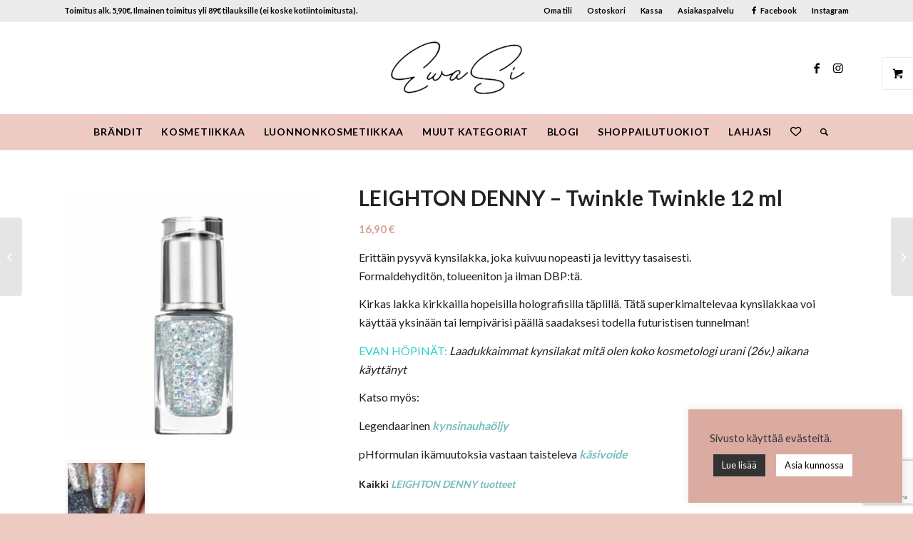

--- FILE ---
content_type: text/html; charset=utf-8
request_url: https://www.google.com/recaptcha/api2/anchor?ar=1&k=6Lc5f1ghAAAAAANStMEtvJpSdQm6kf6ZZ9qWf2Gd&co=aHR0cHM6Ly93d3cuZXdhc2kuZmk6NDQz&hl=en&v=N67nZn4AqZkNcbeMu4prBgzg&size=invisible&anchor-ms=20000&execute-ms=30000&cb=oumg6ixcr2bw
body_size: 48596
content:
<!DOCTYPE HTML><html dir="ltr" lang="en"><head><meta http-equiv="Content-Type" content="text/html; charset=UTF-8">
<meta http-equiv="X-UA-Compatible" content="IE=edge">
<title>reCAPTCHA</title>
<style type="text/css">
/* cyrillic-ext */
@font-face {
  font-family: 'Roboto';
  font-style: normal;
  font-weight: 400;
  font-stretch: 100%;
  src: url(//fonts.gstatic.com/s/roboto/v48/KFO7CnqEu92Fr1ME7kSn66aGLdTylUAMa3GUBHMdazTgWw.woff2) format('woff2');
  unicode-range: U+0460-052F, U+1C80-1C8A, U+20B4, U+2DE0-2DFF, U+A640-A69F, U+FE2E-FE2F;
}
/* cyrillic */
@font-face {
  font-family: 'Roboto';
  font-style: normal;
  font-weight: 400;
  font-stretch: 100%;
  src: url(//fonts.gstatic.com/s/roboto/v48/KFO7CnqEu92Fr1ME7kSn66aGLdTylUAMa3iUBHMdazTgWw.woff2) format('woff2');
  unicode-range: U+0301, U+0400-045F, U+0490-0491, U+04B0-04B1, U+2116;
}
/* greek-ext */
@font-face {
  font-family: 'Roboto';
  font-style: normal;
  font-weight: 400;
  font-stretch: 100%;
  src: url(//fonts.gstatic.com/s/roboto/v48/KFO7CnqEu92Fr1ME7kSn66aGLdTylUAMa3CUBHMdazTgWw.woff2) format('woff2');
  unicode-range: U+1F00-1FFF;
}
/* greek */
@font-face {
  font-family: 'Roboto';
  font-style: normal;
  font-weight: 400;
  font-stretch: 100%;
  src: url(//fonts.gstatic.com/s/roboto/v48/KFO7CnqEu92Fr1ME7kSn66aGLdTylUAMa3-UBHMdazTgWw.woff2) format('woff2');
  unicode-range: U+0370-0377, U+037A-037F, U+0384-038A, U+038C, U+038E-03A1, U+03A3-03FF;
}
/* math */
@font-face {
  font-family: 'Roboto';
  font-style: normal;
  font-weight: 400;
  font-stretch: 100%;
  src: url(//fonts.gstatic.com/s/roboto/v48/KFO7CnqEu92Fr1ME7kSn66aGLdTylUAMawCUBHMdazTgWw.woff2) format('woff2');
  unicode-range: U+0302-0303, U+0305, U+0307-0308, U+0310, U+0312, U+0315, U+031A, U+0326-0327, U+032C, U+032F-0330, U+0332-0333, U+0338, U+033A, U+0346, U+034D, U+0391-03A1, U+03A3-03A9, U+03B1-03C9, U+03D1, U+03D5-03D6, U+03F0-03F1, U+03F4-03F5, U+2016-2017, U+2034-2038, U+203C, U+2040, U+2043, U+2047, U+2050, U+2057, U+205F, U+2070-2071, U+2074-208E, U+2090-209C, U+20D0-20DC, U+20E1, U+20E5-20EF, U+2100-2112, U+2114-2115, U+2117-2121, U+2123-214F, U+2190, U+2192, U+2194-21AE, U+21B0-21E5, U+21F1-21F2, U+21F4-2211, U+2213-2214, U+2216-22FF, U+2308-230B, U+2310, U+2319, U+231C-2321, U+2336-237A, U+237C, U+2395, U+239B-23B7, U+23D0, U+23DC-23E1, U+2474-2475, U+25AF, U+25B3, U+25B7, U+25BD, U+25C1, U+25CA, U+25CC, U+25FB, U+266D-266F, U+27C0-27FF, U+2900-2AFF, U+2B0E-2B11, U+2B30-2B4C, U+2BFE, U+3030, U+FF5B, U+FF5D, U+1D400-1D7FF, U+1EE00-1EEFF;
}
/* symbols */
@font-face {
  font-family: 'Roboto';
  font-style: normal;
  font-weight: 400;
  font-stretch: 100%;
  src: url(//fonts.gstatic.com/s/roboto/v48/KFO7CnqEu92Fr1ME7kSn66aGLdTylUAMaxKUBHMdazTgWw.woff2) format('woff2');
  unicode-range: U+0001-000C, U+000E-001F, U+007F-009F, U+20DD-20E0, U+20E2-20E4, U+2150-218F, U+2190, U+2192, U+2194-2199, U+21AF, U+21E6-21F0, U+21F3, U+2218-2219, U+2299, U+22C4-22C6, U+2300-243F, U+2440-244A, U+2460-24FF, U+25A0-27BF, U+2800-28FF, U+2921-2922, U+2981, U+29BF, U+29EB, U+2B00-2BFF, U+4DC0-4DFF, U+FFF9-FFFB, U+10140-1018E, U+10190-1019C, U+101A0, U+101D0-101FD, U+102E0-102FB, U+10E60-10E7E, U+1D2C0-1D2D3, U+1D2E0-1D37F, U+1F000-1F0FF, U+1F100-1F1AD, U+1F1E6-1F1FF, U+1F30D-1F30F, U+1F315, U+1F31C, U+1F31E, U+1F320-1F32C, U+1F336, U+1F378, U+1F37D, U+1F382, U+1F393-1F39F, U+1F3A7-1F3A8, U+1F3AC-1F3AF, U+1F3C2, U+1F3C4-1F3C6, U+1F3CA-1F3CE, U+1F3D4-1F3E0, U+1F3ED, U+1F3F1-1F3F3, U+1F3F5-1F3F7, U+1F408, U+1F415, U+1F41F, U+1F426, U+1F43F, U+1F441-1F442, U+1F444, U+1F446-1F449, U+1F44C-1F44E, U+1F453, U+1F46A, U+1F47D, U+1F4A3, U+1F4B0, U+1F4B3, U+1F4B9, U+1F4BB, U+1F4BF, U+1F4C8-1F4CB, U+1F4D6, U+1F4DA, U+1F4DF, U+1F4E3-1F4E6, U+1F4EA-1F4ED, U+1F4F7, U+1F4F9-1F4FB, U+1F4FD-1F4FE, U+1F503, U+1F507-1F50B, U+1F50D, U+1F512-1F513, U+1F53E-1F54A, U+1F54F-1F5FA, U+1F610, U+1F650-1F67F, U+1F687, U+1F68D, U+1F691, U+1F694, U+1F698, U+1F6AD, U+1F6B2, U+1F6B9-1F6BA, U+1F6BC, U+1F6C6-1F6CF, U+1F6D3-1F6D7, U+1F6E0-1F6EA, U+1F6F0-1F6F3, U+1F6F7-1F6FC, U+1F700-1F7FF, U+1F800-1F80B, U+1F810-1F847, U+1F850-1F859, U+1F860-1F887, U+1F890-1F8AD, U+1F8B0-1F8BB, U+1F8C0-1F8C1, U+1F900-1F90B, U+1F93B, U+1F946, U+1F984, U+1F996, U+1F9E9, U+1FA00-1FA6F, U+1FA70-1FA7C, U+1FA80-1FA89, U+1FA8F-1FAC6, U+1FACE-1FADC, U+1FADF-1FAE9, U+1FAF0-1FAF8, U+1FB00-1FBFF;
}
/* vietnamese */
@font-face {
  font-family: 'Roboto';
  font-style: normal;
  font-weight: 400;
  font-stretch: 100%;
  src: url(//fonts.gstatic.com/s/roboto/v48/KFO7CnqEu92Fr1ME7kSn66aGLdTylUAMa3OUBHMdazTgWw.woff2) format('woff2');
  unicode-range: U+0102-0103, U+0110-0111, U+0128-0129, U+0168-0169, U+01A0-01A1, U+01AF-01B0, U+0300-0301, U+0303-0304, U+0308-0309, U+0323, U+0329, U+1EA0-1EF9, U+20AB;
}
/* latin-ext */
@font-face {
  font-family: 'Roboto';
  font-style: normal;
  font-weight: 400;
  font-stretch: 100%;
  src: url(//fonts.gstatic.com/s/roboto/v48/KFO7CnqEu92Fr1ME7kSn66aGLdTylUAMa3KUBHMdazTgWw.woff2) format('woff2');
  unicode-range: U+0100-02BA, U+02BD-02C5, U+02C7-02CC, U+02CE-02D7, U+02DD-02FF, U+0304, U+0308, U+0329, U+1D00-1DBF, U+1E00-1E9F, U+1EF2-1EFF, U+2020, U+20A0-20AB, U+20AD-20C0, U+2113, U+2C60-2C7F, U+A720-A7FF;
}
/* latin */
@font-face {
  font-family: 'Roboto';
  font-style: normal;
  font-weight: 400;
  font-stretch: 100%;
  src: url(//fonts.gstatic.com/s/roboto/v48/KFO7CnqEu92Fr1ME7kSn66aGLdTylUAMa3yUBHMdazQ.woff2) format('woff2');
  unicode-range: U+0000-00FF, U+0131, U+0152-0153, U+02BB-02BC, U+02C6, U+02DA, U+02DC, U+0304, U+0308, U+0329, U+2000-206F, U+20AC, U+2122, U+2191, U+2193, U+2212, U+2215, U+FEFF, U+FFFD;
}
/* cyrillic-ext */
@font-face {
  font-family: 'Roboto';
  font-style: normal;
  font-weight: 500;
  font-stretch: 100%;
  src: url(//fonts.gstatic.com/s/roboto/v48/KFO7CnqEu92Fr1ME7kSn66aGLdTylUAMa3GUBHMdazTgWw.woff2) format('woff2');
  unicode-range: U+0460-052F, U+1C80-1C8A, U+20B4, U+2DE0-2DFF, U+A640-A69F, U+FE2E-FE2F;
}
/* cyrillic */
@font-face {
  font-family: 'Roboto';
  font-style: normal;
  font-weight: 500;
  font-stretch: 100%;
  src: url(//fonts.gstatic.com/s/roboto/v48/KFO7CnqEu92Fr1ME7kSn66aGLdTylUAMa3iUBHMdazTgWw.woff2) format('woff2');
  unicode-range: U+0301, U+0400-045F, U+0490-0491, U+04B0-04B1, U+2116;
}
/* greek-ext */
@font-face {
  font-family: 'Roboto';
  font-style: normal;
  font-weight: 500;
  font-stretch: 100%;
  src: url(//fonts.gstatic.com/s/roboto/v48/KFO7CnqEu92Fr1ME7kSn66aGLdTylUAMa3CUBHMdazTgWw.woff2) format('woff2');
  unicode-range: U+1F00-1FFF;
}
/* greek */
@font-face {
  font-family: 'Roboto';
  font-style: normal;
  font-weight: 500;
  font-stretch: 100%;
  src: url(//fonts.gstatic.com/s/roboto/v48/KFO7CnqEu92Fr1ME7kSn66aGLdTylUAMa3-UBHMdazTgWw.woff2) format('woff2');
  unicode-range: U+0370-0377, U+037A-037F, U+0384-038A, U+038C, U+038E-03A1, U+03A3-03FF;
}
/* math */
@font-face {
  font-family: 'Roboto';
  font-style: normal;
  font-weight: 500;
  font-stretch: 100%;
  src: url(//fonts.gstatic.com/s/roboto/v48/KFO7CnqEu92Fr1ME7kSn66aGLdTylUAMawCUBHMdazTgWw.woff2) format('woff2');
  unicode-range: U+0302-0303, U+0305, U+0307-0308, U+0310, U+0312, U+0315, U+031A, U+0326-0327, U+032C, U+032F-0330, U+0332-0333, U+0338, U+033A, U+0346, U+034D, U+0391-03A1, U+03A3-03A9, U+03B1-03C9, U+03D1, U+03D5-03D6, U+03F0-03F1, U+03F4-03F5, U+2016-2017, U+2034-2038, U+203C, U+2040, U+2043, U+2047, U+2050, U+2057, U+205F, U+2070-2071, U+2074-208E, U+2090-209C, U+20D0-20DC, U+20E1, U+20E5-20EF, U+2100-2112, U+2114-2115, U+2117-2121, U+2123-214F, U+2190, U+2192, U+2194-21AE, U+21B0-21E5, U+21F1-21F2, U+21F4-2211, U+2213-2214, U+2216-22FF, U+2308-230B, U+2310, U+2319, U+231C-2321, U+2336-237A, U+237C, U+2395, U+239B-23B7, U+23D0, U+23DC-23E1, U+2474-2475, U+25AF, U+25B3, U+25B7, U+25BD, U+25C1, U+25CA, U+25CC, U+25FB, U+266D-266F, U+27C0-27FF, U+2900-2AFF, U+2B0E-2B11, U+2B30-2B4C, U+2BFE, U+3030, U+FF5B, U+FF5D, U+1D400-1D7FF, U+1EE00-1EEFF;
}
/* symbols */
@font-face {
  font-family: 'Roboto';
  font-style: normal;
  font-weight: 500;
  font-stretch: 100%;
  src: url(//fonts.gstatic.com/s/roboto/v48/KFO7CnqEu92Fr1ME7kSn66aGLdTylUAMaxKUBHMdazTgWw.woff2) format('woff2');
  unicode-range: U+0001-000C, U+000E-001F, U+007F-009F, U+20DD-20E0, U+20E2-20E4, U+2150-218F, U+2190, U+2192, U+2194-2199, U+21AF, U+21E6-21F0, U+21F3, U+2218-2219, U+2299, U+22C4-22C6, U+2300-243F, U+2440-244A, U+2460-24FF, U+25A0-27BF, U+2800-28FF, U+2921-2922, U+2981, U+29BF, U+29EB, U+2B00-2BFF, U+4DC0-4DFF, U+FFF9-FFFB, U+10140-1018E, U+10190-1019C, U+101A0, U+101D0-101FD, U+102E0-102FB, U+10E60-10E7E, U+1D2C0-1D2D3, U+1D2E0-1D37F, U+1F000-1F0FF, U+1F100-1F1AD, U+1F1E6-1F1FF, U+1F30D-1F30F, U+1F315, U+1F31C, U+1F31E, U+1F320-1F32C, U+1F336, U+1F378, U+1F37D, U+1F382, U+1F393-1F39F, U+1F3A7-1F3A8, U+1F3AC-1F3AF, U+1F3C2, U+1F3C4-1F3C6, U+1F3CA-1F3CE, U+1F3D4-1F3E0, U+1F3ED, U+1F3F1-1F3F3, U+1F3F5-1F3F7, U+1F408, U+1F415, U+1F41F, U+1F426, U+1F43F, U+1F441-1F442, U+1F444, U+1F446-1F449, U+1F44C-1F44E, U+1F453, U+1F46A, U+1F47D, U+1F4A3, U+1F4B0, U+1F4B3, U+1F4B9, U+1F4BB, U+1F4BF, U+1F4C8-1F4CB, U+1F4D6, U+1F4DA, U+1F4DF, U+1F4E3-1F4E6, U+1F4EA-1F4ED, U+1F4F7, U+1F4F9-1F4FB, U+1F4FD-1F4FE, U+1F503, U+1F507-1F50B, U+1F50D, U+1F512-1F513, U+1F53E-1F54A, U+1F54F-1F5FA, U+1F610, U+1F650-1F67F, U+1F687, U+1F68D, U+1F691, U+1F694, U+1F698, U+1F6AD, U+1F6B2, U+1F6B9-1F6BA, U+1F6BC, U+1F6C6-1F6CF, U+1F6D3-1F6D7, U+1F6E0-1F6EA, U+1F6F0-1F6F3, U+1F6F7-1F6FC, U+1F700-1F7FF, U+1F800-1F80B, U+1F810-1F847, U+1F850-1F859, U+1F860-1F887, U+1F890-1F8AD, U+1F8B0-1F8BB, U+1F8C0-1F8C1, U+1F900-1F90B, U+1F93B, U+1F946, U+1F984, U+1F996, U+1F9E9, U+1FA00-1FA6F, U+1FA70-1FA7C, U+1FA80-1FA89, U+1FA8F-1FAC6, U+1FACE-1FADC, U+1FADF-1FAE9, U+1FAF0-1FAF8, U+1FB00-1FBFF;
}
/* vietnamese */
@font-face {
  font-family: 'Roboto';
  font-style: normal;
  font-weight: 500;
  font-stretch: 100%;
  src: url(//fonts.gstatic.com/s/roboto/v48/KFO7CnqEu92Fr1ME7kSn66aGLdTylUAMa3OUBHMdazTgWw.woff2) format('woff2');
  unicode-range: U+0102-0103, U+0110-0111, U+0128-0129, U+0168-0169, U+01A0-01A1, U+01AF-01B0, U+0300-0301, U+0303-0304, U+0308-0309, U+0323, U+0329, U+1EA0-1EF9, U+20AB;
}
/* latin-ext */
@font-face {
  font-family: 'Roboto';
  font-style: normal;
  font-weight: 500;
  font-stretch: 100%;
  src: url(//fonts.gstatic.com/s/roboto/v48/KFO7CnqEu92Fr1ME7kSn66aGLdTylUAMa3KUBHMdazTgWw.woff2) format('woff2');
  unicode-range: U+0100-02BA, U+02BD-02C5, U+02C7-02CC, U+02CE-02D7, U+02DD-02FF, U+0304, U+0308, U+0329, U+1D00-1DBF, U+1E00-1E9F, U+1EF2-1EFF, U+2020, U+20A0-20AB, U+20AD-20C0, U+2113, U+2C60-2C7F, U+A720-A7FF;
}
/* latin */
@font-face {
  font-family: 'Roboto';
  font-style: normal;
  font-weight: 500;
  font-stretch: 100%;
  src: url(//fonts.gstatic.com/s/roboto/v48/KFO7CnqEu92Fr1ME7kSn66aGLdTylUAMa3yUBHMdazQ.woff2) format('woff2');
  unicode-range: U+0000-00FF, U+0131, U+0152-0153, U+02BB-02BC, U+02C6, U+02DA, U+02DC, U+0304, U+0308, U+0329, U+2000-206F, U+20AC, U+2122, U+2191, U+2193, U+2212, U+2215, U+FEFF, U+FFFD;
}
/* cyrillic-ext */
@font-face {
  font-family: 'Roboto';
  font-style: normal;
  font-weight: 900;
  font-stretch: 100%;
  src: url(//fonts.gstatic.com/s/roboto/v48/KFO7CnqEu92Fr1ME7kSn66aGLdTylUAMa3GUBHMdazTgWw.woff2) format('woff2');
  unicode-range: U+0460-052F, U+1C80-1C8A, U+20B4, U+2DE0-2DFF, U+A640-A69F, U+FE2E-FE2F;
}
/* cyrillic */
@font-face {
  font-family: 'Roboto';
  font-style: normal;
  font-weight: 900;
  font-stretch: 100%;
  src: url(//fonts.gstatic.com/s/roboto/v48/KFO7CnqEu92Fr1ME7kSn66aGLdTylUAMa3iUBHMdazTgWw.woff2) format('woff2');
  unicode-range: U+0301, U+0400-045F, U+0490-0491, U+04B0-04B1, U+2116;
}
/* greek-ext */
@font-face {
  font-family: 'Roboto';
  font-style: normal;
  font-weight: 900;
  font-stretch: 100%;
  src: url(//fonts.gstatic.com/s/roboto/v48/KFO7CnqEu92Fr1ME7kSn66aGLdTylUAMa3CUBHMdazTgWw.woff2) format('woff2');
  unicode-range: U+1F00-1FFF;
}
/* greek */
@font-face {
  font-family: 'Roboto';
  font-style: normal;
  font-weight: 900;
  font-stretch: 100%;
  src: url(//fonts.gstatic.com/s/roboto/v48/KFO7CnqEu92Fr1ME7kSn66aGLdTylUAMa3-UBHMdazTgWw.woff2) format('woff2');
  unicode-range: U+0370-0377, U+037A-037F, U+0384-038A, U+038C, U+038E-03A1, U+03A3-03FF;
}
/* math */
@font-face {
  font-family: 'Roboto';
  font-style: normal;
  font-weight: 900;
  font-stretch: 100%;
  src: url(//fonts.gstatic.com/s/roboto/v48/KFO7CnqEu92Fr1ME7kSn66aGLdTylUAMawCUBHMdazTgWw.woff2) format('woff2');
  unicode-range: U+0302-0303, U+0305, U+0307-0308, U+0310, U+0312, U+0315, U+031A, U+0326-0327, U+032C, U+032F-0330, U+0332-0333, U+0338, U+033A, U+0346, U+034D, U+0391-03A1, U+03A3-03A9, U+03B1-03C9, U+03D1, U+03D5-03D6, U+03F0-03F1, U+03F4-03F5, U+2016-2017, U+2034-2038, U+203C, U+2040, U+2043, U+2047, U+2050, U+2057, U+205F, U+2070-2071, U+2074-208E, U+2090-209C, U+20D0-20DC, U+20E1, U+20E5-20EF, U+2100-2112, U+2114-2115, U+2117-2121, U+2123-214F, U+2190, U+2192, U+2194-21AE, U+21B0-21E5, U+21F1-21F2, U+21F4-2211, U+2213-2214, U+2216-22FF, U+2308-230B, U+2310, U+2319, U+231C-2321, U+2336-237A, U+237C, U+2395, U+239B-23B7, U+23D0, U+23DC-23E1, U+2474-2475, U+25AF, U+25B3, U+25B7, U+25BD, U+25C1, U+25CA, U+25CC, U+25FB, U+266D-266F, U+27C0-27FF, U+2900-2AFF, U+2B0E-2B11, U+2B30-2B4C, U+2BFE, U+3030, U+FF5B, U+FF5D, U+1D400-1D7FF, U+1EE00-1EEFF;
}
/* symbols */
@font-face {
  font-family: 'Roboto';
  font-style: normal;
  font-weight: 900;
  font-stretch: 100%;
  src: url(//fonts.gstatic.com/s/roboto/v48/KFO7CnqEu92Fr1ME7kSn66aGLdTylUAMaxKUBHMdazTgWw.woff2) format('woff2');
  unicode-range: U+0001-000C, U+000E-001F, U+007F-009F, U+20DD-20E0, U+20E2-20E4, U+2150-218F, U+2190, U+2192, U+2194-2199, U+21AF, U+21E6-21F0, U+21F3, U+2218-2219, U+2299, U+22C4-22C6, U+2300-243F, U+2440-244A, U+2460-24FF, U+25A0-27BF, U+2800-28FF, U+2921-2922, U+2981, U+29BF, U+29EB, U+2B00-2BFF, U+4DC0-4DFF, U+FFF9-FFFB, U+10140-1018E, U+10190-1019C, U+101A0, U+101D0-101FD, U+102E0-102FB, U+10E60-10E7E, U+1D2C0-1D2D3, U+1D2E0-1D37F, U+1F000-1F0FF, U+1F100-1F1AD, U+1F1E6-1F1FF, U+1F30D-1F30F, U+1F315, U+1F31C, U+1F31E, U+1F320-1F32C, U+1F336, U+1F378, U+1F37D, U+1F382, U+1F393-1F39F, U+1F3A7-1F3A8, U+1F3AC-1F3AF, U+1F3C2, U+1F3C4-1F3C6, U+1F3CA-1F3CE, U+1F3D4-1F3E0, U+1F3ED, U+1F3F1-1F3F3, U+1F3F5-1F3F7, U+1F408, U+1F415, U+1F41F, U+1F426, U+1F43F, U+1F441-1F442, U+1F444, U+1F446-1F449, U+1F44C-1F44E, U+1F453, U+1F46A, U+1F47D, U+1F4A3, U+1F4B0, U+1F4B3, U+1F4B9, U+1F4BB, U+1F4BF, U+1F4C8-1F4CB, U+1F4D6, U+1F4DA, U+1F4DF, U+1F4E3-1F4E6, U+1F4EA-1F4ED, U+1F4F7, U+1F4F9-1F4FB, U+1F4FD-1F4FE, U+1F503, U+1F507-1F50B, U+1F50D, U+1F512-1F513, U+1F53E-1F54A, U+1F54F-1F5FA, U+1F610, U+1F650-1F67F, U+1F687, U+1F68D, U+1F691, U+1F694, U+1F698, U+1F6AD, U+1F6B2, U+1F6B9-1F6BA, U+1F6BC, U+1F6C6-1F6CF, U+1F6D3-1F6D7, U+1F6E0-1F6EA, U+1F6F0-1F6F3, U+1F6F7-1F6FC, U+1F700-1F7FF, U+1F800-1F80B, U+1F810-1F847, U+1F850-1F859, U+1F860-1F887, U+1F890-1F8AD, U+1F8B0-1F8BB, U+1F8C0-1F8C1, U+1F900-1F90B, U+1F93B, U+1F946, U+1F984, U+1F996, U+1F9E9, U+1FA00-1FA6F, U+1FA70-1FA7C, U+1FA80-1FA89, U+1FA8F-1FAC6, U+1FACE-1FADC, U+1FADF-1FAE9, U+1FAF0-1FAF8, U+1FB00-1FBFF;
}
/* vietnamese */
@font-face {
  font-family: 'Roboto';
  font-style: normal;
  font-weight: 900;
  font-stretch: 100%;
  src: url(//fonts.gstatic.com/s/roboto/v48/KFO7CnqEu92Fr1ME7kSn66aGLdTylUAMa3OUBHMdazTgWw.woff2) format('woff2');
  unicode-range: U+0102-0103, U+0110-0111, U+0128-0129, U+0168-0169, U+01A0-01A1, U+01AF-01B0, U+0300-0301, U+0303-0304, U+0308-0309, U+0323, U+0329, U+1EA0-1EF9, U+20AB;
}
/* latin-ext */
@font-face {
  font-family: 'Roboto';
  font-style: normal;
  font-weight: 900;
  font-stretch: 100%;
  src: url(//fonts.gstatic.com/s/roboto/v48/KFO7CnqEu92Fr1ME7kSn66aGLdTylUAMa3KUBHMdazTgWw.woff2) format('woff2');
  unicode-range: U+0100-02BA, U+02BD-02C5, U+02C7-02CC, U+02CE-02D7, U+02DD-02FF, U+0304, U+0308, U+0329, U+1D00-1DBF, U+1E00-1E9F, U+1EF2-1EFF, U+2020, U+20A0-20AB, U+20AD-20C0, U+2113, U+2C60-2C7F, U+A720-A7FF;
}
/* latin */
@font-face {
  font-family: 'Roboto';
  font-style: normal;
  font-weight: 900;
  font-stretch: 100%;
  src: url(//fonts.gstatic.com/s/roboto/v48/KFO7CnqEu92Fr1ME7kSn66aGLdTylUAMa3yUBHMdazQ.woff2) format('woff2');
  unicode-range: U+0000-00FF, U+0131, U+0152-0153, U+02BB-02BC, U+02C6, U+02DA, U+02DC, U+0304, U+0308, U+0329, U+2000-206F, U+20AC, U+2122, U+2191, U+2193, U+2212, U+2215, U+FEFF, U+FFFD;
}

</style>
<link rel="stylesheet" type="text/css" href="https://www.gstatic.com/recaptcha/releases/N67nZn4AqZkNcbeMu4prBgzg/styles__ltr.css">
<script nonce="Dck_EtsPttWrWFyHYeZ0ew" type="text/javascript">window['__recaptcha_api'] = 'https://www.google.com/recaptcha/api2/';</script>
<script type="text/javascript" src="https://www.gstatic.com/recaptcha/releases/N67nZn4AqZkNcbeMu4prBgzg/recaptcha__en.js" nonce="Dck_EtsPttWrWFyHYeZ0ew">
      
    </script></head>
<body><div id="rc-anchor-alert" class="rc-anchor-alert"></div>
<input type="hidden" id="recaptcha-token" value="[base64]">
<script type="text/javascript" nonce="Dck_EtsPttWrWFyHYeZ0ew">
      recaptcha.anchor.Main.init("[\x22ainput\x22,[\x22bgdata\x22,\x22\x22,\[base64]/[base64]/[base64]/[base64]/[base64]/[base64]/KGcoTywyNTMsTy5PKSxVRyhPLEMpKTpnKE8sMjUzLEMpLE8pKSxsKSksTykpfSxieT1mdW5jdGlvbihDLE8sdSxsKXtmb3IobD0odT1SKEMpLDApO08+MDtPLS0pbD1sPDw4fFooQyk7ZyhDLHUsbCl9LFVHPWZ1bmN0aW9uKEMsTyl7Qy5pLmxlbmd0aD4xMDQ/[base64]/[base64]/[base64]/[base64]/[base64]/[base64]/[base64]\\u003d\x22,\[base64]\\u003d\x22,\x22TcOww7XCicO7FsOdwrnCkWk2G8OYJ1TChHsYw6bDqz3CtXk9R8Ocw4UCw5PCsFNtFg/DlsKmw7ohEMKSw7fDr8OdWMOewqoYcS3Co1bDiSRGw5TConxaQcKNFW7DqQ9mw4BlesKaB8K0OcKpWFoMwpYcwpN/w6Eew4Rlw7/DtxMpUkwlMsKpw7B4OsOCwrTDh8OwMcKTw7rDr0V+HcOiTMKBT3DChDRkwoRJw6TCoWpqZgFCw7zCqWAswopfA8OPK8O0BSg+ISBqwofCnWB3wojCq1fCu1jDu8K2XUrCuk9WIcOlw7F+w6wCHsOxIlsYRsOXR8KYw6xbw5cvNi9xa8O1w5rCjcOxL8K7Ei/CqsKeMcKMwp3DoMO1w4YYw77DhsO2wqpoDCoxwpfDnMOnTUnDpcO8TcOXwr80UMOIU1NZaRzDm8K7bMKOwqfCkMObYG/CgQHDv2nCpxtiX8OAOsOrwozDj8OTwpVewqpzZnhuPcO+wo0RNMOLSwPCvMKUbkLDmQ0HVGxeNVzCjcKOwpQvMxzCicKCW1TDjg/[base64]/IUvCocKvw6ACw5xew6YkIMKkw5N9w4N/MQPDux7CisKvw6Utw7A4w53Cj8KHNcKbXzTDqMOCFsO4I3rCmsKuDhDDtnBOfRPDtAHDu1kxUcOFGcK0wonDssK0bsK0wro7w5s6UmEqwoshw5DCgcOrYsKLw6w4wrY9NsK3wqXCjcOlwp0SHcK3w7Rmwp3CmHjCtsO5w6fCocK/w4h0NMKcV8KuwrjDrBXCvMKKwrEwCTEQfW3Ct8K9QkwTMMKIZWnCi8OhwrPDtQcFw6jDq0bCmlfCoAdFDMKOwrfCvkdnwpXCgx9SwoLCskTCvsKULEERwprCqcKow7nDgFbCucObBsOedBAXHgB0VcOowp/DpF1SSwnDqsOewpfDrMK+a8K6w5ZAYw/CtsOCbxUKwqzCvcOHw5Vrw7Y3w5PCmMO3c18DecO7IsOzw53Ch8OXRcKcw6kKJcKcwo3DujpXUcKpd8OnCMOqNsKvCCrDscOdQFtwNxdiwq9GESVHKMKdwoxfdjJ6w58Yw67CtRzDpkd8wptqVyTCt8K9wooxDsO7wrE/wq7Dom3CrSxwHWPClsK6GsO8BWTDvnfDtjMgw4vCh0RnA8KAwpdaaCzDlsONwr/DjcOAw6LCusOqW8OTKMKgX8OWQMOSwrpVRMKyexEswq/DkEvDpsKJS8Ovw4wmdsOHUcO5w7x4w4kkwovCucKFRC7DgCjCjxAwwoDCilvCjcO6MsOtwp0qQcKJLylhw708WMOYIRYgb39Ywr3ClcKow4/DjH0EcsK0woRLE27DtTI9VMOxQMKRwo1Mwrlcw4duwpfDn8KuIMOre8KuwojDimnDryQcwrvCjMOxKsOqc8OTDsOITsOMBcKwZ8OjCTNCacOMDj5BRHcKwqlJG8O9wo/CvMOKwqTCsnLDnxrCqcOlZcKXYHo6wqxiO3ZrN8K+w4s9TMOJw7/Ci8OOCEMJUcKYwp3CrEwow5nCkSbChWgdw5pfIBNhw6jDnVNtRj/[base64]/w4vDrsO8a8O9CsO7w4LCrEV2wrHCjMK2HcOOISzDpH4uwrHDs8K5wqbDu8Kcw71+JsO5w4I9FMKjFFI+wqbDrDcMZkIHFgLCm2jDnkE3TinClsKnw5wsUsOoLQ4Qw5xsAsOgwrNww4TChiwTRsO2woFga8K7wqI1c21hw7YPwoMHwr7DpMKmw4/CikBww5MKw5XDhxhoe8OuwoE1fsKaMhjDvBrCs2ZNdMOcWifCvVFzP8OpecKbw6nChkfDvmEcw6Ivwq0PwrBzw4/DlcK2w7rDscK/PzvDnT51f1xxVCxcwrIcwp4BwqwFw7BEKV3CoRLCosO3wqdZw44hw4/CgWVDw4DCswbCmMKkw67DoAnDoT3Cq8KeKwVccMORw4hbw6vCs8O2wqhuwr54w6hyG8OnwrfCqMOSTHrDk8OMwqsSwpnDkTAlw5zDqcKWGgcVfxvChi1tS8O/bU7Dl8KiwoDCsgLCq8OYw6rCl8KewqE+RcKiUsKyAMOswo/DvG9IwpR0wrTCgV8RKsKCUcKPdB7CrnsyHMKjwojDrcOZNBUmDU3CjkXCiEXCq08SDsOWQ8OQcm/ChVrDqQ3DnFfDrsOGTcKAwqLChcO1woNmHhfDtcOkIsOewqPCl8KzMMKJWwh8QnbDncOYPcOVAm8Cw7xZw7HDgwkYw6DDoMKLwpkbw68vUlMXDi5bwqxXwrvCl1kkRcKew5TCrQAYCjzDrBRTEMKyZcO/YRvDoMO8wqY+AMKnByVyw4Ezw7XDncO8NhXDqmHDuMKgRU0fw7jCosKhw5vCvcOxwpPCiVMEwrbCix3Co8OhClhyZx8mwqfCu8OPwpnCpMKyw4ERcShAe24gwqbCuH3Dg1XCoMOTw7XDlsKHXl7DpEfCoMOEw7zDs8KGwrEkMw/DkzEjGjjCgsKvGHzCvXfCgcOew6/CvWw9exRFw73Cq1HCnAoNFXp7wovDjgRJbxJdF8K7VMOFJS/DsMKEV8K4w7AmZ0hHwrXCosOTGMK7AgEWGcOPw4/CjBbCpV8kwrvDmcOPw53Ck8OlwoLCkMKDwrlkw7XCk8KVBcKEwrDCuS9QwpE4XVjCicK4w5PCjMKoLMOOX1DDk8K+ewXDonzDiMK2w4wVUsK6w6vDnHTCmcKlTSVXFcOQQ8OdwqvDqcKHwpcPwrjDkHAHw57DjsOTw6gAO8O4T8OjN3/[base64]/w4xqwqfCt8OCwpPCihDDkMONCcO9wo7CiiDDlHvDlQBEdsOIUC/[base64]/wpMow57DlTENwrsYwqzDnDcIw4jDs8Otw6BnazzCslAcw5XCkGXDpWbDtsO7GcKYSMKLwrrCk8Kvw5DCnMKkGMK0wpjCqsKCw5dmwqdBZC95EEsQBcOoWhnCuMKSYMO3wpFKMj5qw4l2M8O1FcK1PMO2wp8Qwq9sBMOOwq9/IsKsw7YIw7I2Z8KHWsOqAsOVD0BYwqXDr1TCtsKewqvDo8KPW8KnamQLJHE2c1Zzwr0CAlHDjMOsw5ErKQdAw5hxPVvCt8O/wp/CmU3DtMK9TMOMesOGw5UmYcKXTx04eA04WC3CgBHDksKvZMKRw6rCtMKtTg/Cv8O+XgjDscKJICA/[base64]/DhFnCtFIww51cMcOaK8KXwqvDk3JlRMKWw6bCjD9Kw7XCmMOuwrRIw7PChcObKi/CksOGV3V/w6/[base64]/DpitfwqU4wq/CnsO4VEvDkyrCvMOlMXXCjcOQwolSMcOvw4w5w4cuMC8LSMK7AGLCm8Ofw6xLw5fCu8Kow7cDBiDDv3LCoApSw7UlwrAyHygAw7N0Vz7Cgg0hw4LDrMKfTVJ4wp9/w4UGwoLDtxLCpB/CjsO+w5/Ds8KKBitMSMKbwpfDhTnDsxMbJsKMFsOuw5FUP8OlwprCssKjwrnDrcOKFzdaTz/[base64]/JDrCvGd4wq3CtkpUwqZZZMOKOVrDuQzDksOpWmfCnmguw61Ed8KbVMKqUk57fGjCiTLCrsKHFVLCvG/[base64]/DgsKxwqlMw6YEEyURwrZwZ8Olw4jCqhBGMAs8dsOlwrPDi8OzAFrDkGHDhBd8NMOQw7XDnsKswoDCuV0UwqrCrcOOW8OEwqgFGh7Cn8OATioXwqLDpDfCohlLwqo4Hg5/F3/DiE7DmMKkICbCjcKfwocxOMKawpHDmsO+w7nDnsK/[base64]/DqcOQwp/[base64]/JVwpDsKyB0nDsW7Do2TCi8KlHsODK8OSwq8vw6vCsRLCiMOKwp7ChsOJaGZJwrF7woPDrsKgwrsJNGYrccOWbErCvcK+aV7DmMKJTsKZdX/CgBMDHMOIwqjCpAvCoMOdUXxHwqUDwokawr5uDV0Jwqxaw5jCjk0AGsKLRMKWwpxJXUQjRWrChh1jwrDDkGXDjMKpUkbDsMO6F8OiwpbDocK9G8OeMcOdHzvCvMOULyEfw59+AcK2PMKswozDnGBNa1HDhQoWw75zwos3ewUpRsK/eMKcwrQFw6Erw6dFfcKPwpR8w51qSMKaCsKaw4giw5PCtMOmNgpQEC7Cn8OQw7nDl8Oow43Ch8KYwrh5AG/DqsOiTsOSw67CqDdqf8Ktw4IUI3/CvcO3wrrDhXvDgsKtPQ7DmAzCr3FQXMOWNi/[base64]/Co8OKwozChsKMw4PDgcORKsKibMOew73Dol/ClMOJw4BVwqjCgFFrw7HDgsKNJj4+woLCpRHDlRjDncOTwrnCpyQ7woFVwrTCr8O1OcOQS8OMZjpjBj8FWMKGwokQw5guSGAURsOtLV9XfhnDjSAgXMKsL00rBsKEcn3Ch1zDmWdkw7Y8w4zCs8K4wqpcwq/DpmAMDkI/wqHCtsOzw6zCllzDhz3Dt8Ofwqddw6LCkQJIwoTChwDDqMO4wobDnV8nwoUrw79Zw4PDvkbDuErDkUHDtMKlADnDj8KZwqPDn1p4wpIPLcKPwp5JZcKiScOTwqfCvMOuJSXDqMKYwoZHw7w+wofDkSx0IHHDicOXwqjCqC0zFMOXwpHCtsOGfw/DrcOBw4V6asKuw7EXPMKWw70UMMOuTkLCp8OvFMOHVAvDuGVrw7gwaSHDhsKMwqHDrcKvwpzDlsOoZ38ywoLDkMKHwpo0SSTDqMODSHbDqsOdYGXDn8Okw7oEPMOCdMOWw40gWlPDrcKzw6vCpibClsKEw4/Cr1bDqMKOwrUEf3dlCnsSwoXDmMK0VSrDgScleMOUwq16w6MYw5V1J0/DhMORO2DDr8K/d8K2wrLDkCxiw77CuXJlwqRkwrXDqiHDu8OnwpJ0GcKSwoHDmcObw7LCl8KiwqJxAAfCughPb8OuwprCksKKw4vDisKow5jCisKzLcOhWmnClMO6w7MZIQVpGMKRY3nCnMOPw5HCjsO0f8OgwpfDhjHCk8KQwpPChRQlw4zClcO4DMOACMKVB3Z1S8O1cTooMx/[base64]/Cv8KNwo7Ck2zCn0vCqMOvw5HCmMKaw5R1wrHDnsOMw5jCkilyOsK+w7fDs8Ktw7Ime8O7w7/[base64]/CgwhYTcKWaj5Gwosdw6/DjMKKB8KSwovDvcKtw5N5w6hEBMKBD03CrsOxEMOowofDsSnCjsKmwqQaPcKsJA7Cn8Kyf0QhTsOfw7jCsV/[base64]/DrcK5RsKVXVwIIMOsQWccScKre8K5ZHIidcONwr/DosOOBcKWYD0ZwrzDuwQWw4bCoyLDh8KAw7IdI33CkMKGb8KAScOKS8K1Iy0Sw4sywpXDqC/[base64]/Dk8O1JxxOw7NUEsODPMOxNB08wrNiCcOiw4XCsMKkWynCiMO5Jnoww48JBH4CB8Kzw7HDpBFNacKMw4/[base64]/CksKJw4xSw7YEw7PDtEzDqR3Cjj4CScOiw5J1w4DChQrCs2jChS4bBkHDkxnDpnsJw4gbdkfCvMOPw7DDosO5wqRjGMO4B8OBCcOmd8KOwqMDw5gTL8Obw48GwoDCr00cPMKdRsONMcKQJhXChcKJMQLClcKpwp/CrFrCrF4tX8ONwp/Cmz0+fQF/wr/CvsOTwp8+w5QfwrTCvhM2w5XCksOlwqgVRnzDicKvBnR+DnLDh8KZw4o0w49WDcOOd0DCgggSFsK/[base64]/woEsBGFbw67Dm2TCs1DDjcKtw7ZDw44NZ8OZw7Z1wobCvsK2IUjDmcO/bMKKOcK5w4vDnMOnw5bCojLDrilUCBjCjipxBX/Dp8OHw5QxwrDDrMK+wovCni06wrgbPV7Do24owpnDp2HDhEF/wqHDo1rDgljCg8K9w7pYIsO+LMKWw4jDq8OPLyIfwoHDqcOMK040W8OXcE3DsTcMw63DjVRcfcOpwr5KGDTDgyc0w7HDvsKWwrUNwqoXwp7DpcKgw71CL2DDqyw7wpI3woPCtsOrK8Kvw4zDgsOrEjxiwp97GsK7XTbDoU8qaHXCssO4dk/DtsOmw5zDiTFawp7ChMOBwrY4w6rCmsOXw7zCqcKDKMOqe0lCFcOjwqQPG23Cv8O/w4vCrn/DusKQw6zDtMKPDGAWf1TCiybCgMKfOwnDjiLDoxbDq8OVw5YCw5tXw7vCuMOpwoDCrsKkYnnDqcK2w4h+Blxqw5gYZsKmL8KpNcObwpdcwovChMObw6B4CMKXwoXCrH4Ewq/Dl8KPUcOrwrlob8OvQcOPGcOOdMOBwp/DpVHDqsO8K8KYWAPCtwHDgwoawoR4w7DDqljDu1LCl8K5DsO7SU3CuMO/N8KqD8O3PRHDg8OpwrzCogRlOcObTcK6w6LDjWDDpcO3wrbDk8OFZMKswpPCncOzw6/DqBASIsO2esOcOVsWeMOnHwbClybClsK3fMOJGcOvwrzCgsO8OQDCh8KhwqvCij9Gw6vCoEArSMOjQTwfwpjDsRbDpMKnw7XCuMO9w68nMMOnwqLCicK0UcOEwoQ9wonDpMKSwoHCgcKPMhUnwpQ1a1LDggLCqjLCohzDqBDCscOeHVILw4fDsWnCnAJ2WS/ClsK7ScO7w7/[base64]/[base64]/Cu8KHCMKKZXoPwo9Twq3ChDcoZhMsGjYXwrTCkMKKAcOywo/CjsKeCDw9Mx1sOljDuSLDrMOCT3fCpsO7OMKGS8Kjw6kiw75QwqLCh10nDMOEwrcPfMOaw4LDmcOwEsOyZzrChcKODFHCv8OMG8KFw4jDrUrCvsOlw4PDlGbClw7DoXfDkCttwp5Qw4E2bcOnwqUVeih/[base64]/wocSekZ9d8O6fsKrbz9wJHxaJ8OTF8OlDcOcw5pAADRLwp7DrcOPQsOTOcOAwrHCqsOsw7rCgRTDl0hfZcO8f8KiOcO3NcOYHcObw5QVwqBbwrvDvsO2eRpnUsKDwonClV7DpGt/FsKWAD9eDkHCmTwBOx7CiRPDmMKVworCq1hxw5bCrnkAH1pSVcOawroaw7dJw71eLUvClHguw44dWR/Duw7DshTCt8O4w4bDg3EyCcOBw5PDk8O9PAMzDH0ywo0SPMKjwprCnU4hw5RjH0pIw51twp3CswUsPy5Gw7MdecOuD8KuwrzDr8KvwqF0w4/CkCLDqcOawq5HfMKtw7Ytw4JBOVQJw4YIbsOyJR/DtcO7H8OXe8OrG8OxEMOLZSHCi8OZEsOUw5k7EBEuwp3Cl0TDuDjDnsOAATDDjGE1wpFUN8Kvwos+w7JCeMKQMMOhLh0gOQEow5kyw6LDtC/DgBk3wrjCmcOjQSoUccO7wpHCoVV7w4wzOsOWw6bChcKPwrLCsxrChW12JFxMB8K6OsKQWMKUT8K0wqdAw5d3w7xVdcOZw6MMLsKbKDRUfMO/wpcTw7XCtBd0cRtUwp8ywpzDt2l+wrPCosOCdghBXcK+HgjCrhLCrsOQc8OCCBfDrGPChMOPfsK1wophwr/[base64]/woJHwrTCikHDpMK5R3UHFMKYMFtPPWnDvE0wCsKRw6wmXsKzdWzCsDAscyLDjcO4w6nDscKRw4fCjVjDvcK4PW7ChMO5w4PDq8Kvw79JOVkYw41AIsKYw458w6gqIsKhLjbDucKaw5HDmcKXwqfDuSNHw608F8Ofw7XDkgvDqsO4HMOww41lw444w6V/wqhFAXrDlVQJw6k0acOyw6JFJ8O0QMOqKxdrw7XDshLCsXjCrW/[base64]/wqzDj2tVwp3Ci8KBwp4Tw78+wrjCoF8eexvCpMKQV8KJw5wGw4zDqDXCgGkow4Apw4jCkwfDoQcUBMOiRy3Dk8KUX1LDoD89PcKmwqLDjMK7eMKrO2p7w6tQI8KUw6HClcKyw5jCosKuQgc+wrXCngl/LsKPworCujk/GzPDlcOMwplQwpXCmGpIBMOqwqTCjWXCt1ROwoXCgMOEw7TCvMKxw7w6fMO7YG8UVMOcUFFOPyR8w4/DsiZvwqlxwqliw6LDvFtmwrXCoS42wrRtwq9JQS7Do8KKwqwqw5lKMVtiw41pw7nCrMKzJBhqOHXCnmDCmsOSwqHDq3lRw6ECw7PDhA/DssKow6TClydiw7tEw6E4L8KAwqfDi0LCrHYVZ1tKwrHCumrDtnXDhAVnwpDCvxDCn30Hw6kNw6HDgR7CnsKmKMK9wp3DtsO7w7QNFCMqw7xoKMKWwqvCoHXCosKBw60RwqPCm8K0w4/CvH1Ewo/ClgNHJMKLPAd/[base64]/[base64]/DhsKVDsKFwrbCk8Kmw40Qw41rOVNnwpwaPlHCllPDnsONN3PCiFTDjwBOKcOdw7LDuFg9wqTCvsKeP3tfw7jCs8OAWMKtAz/DkCTCtBVRwqtPOW7CscKww5lOTGrCr0HDjsOqKlzCscOkCR0tLsK0KkN5wrbDn8OSbU4gw6NbdwwVw6EPJQ3DpcKBwr4QEcKcw4TDnsOaN1XCvcOEw7fCsQzDkMKnwoALwpUTflXDlsKmCcO+cQzCqsKPTGrCjMOFwr53TRYPw6ogNWR2dcK5wr5/woXClsOLw7VrDQTCgmdfwqtWw48Ow7kEw6BLw4LCrMOtwoEfeMKMDTPDjMKxwoVxwofDmELDr8Osw789Y2lTw63DnMK7w4JAFTFLw7/CrnnCosOQZ8KEw6LDsmxUwohFw4cdwr/Cq8Oiw7BFT37DhC/DsiPCusKUEMK+wqcWw7/[base64]/DrjfDh8Kbw7TCjDDCmcOraMKEw7sQwrrCnV49DQkfDcK5LSMIEcOCAMKGSQbDgT3DscKzfjJLwpAMw5FbwrrCgcOqYmMJa8KKw7HDnxbCqCLCm8KvwrDChlZ7dDRowpFXwpDCs2bDjEbCsyRzwrPCuWTDu0/CiyvDlMO+w5EPwr9aEULCmMK0wpA3wqw7VMKDw7LDoMKowpjDoiZGwrvCpcKgZMOywrHDi8Kew5R+w4nCv8KQw40bwrfCm8ORw6Vuw67CgXU1wojDhcKWwq5Rw50Nw5EOJsK0WRTDki3DnsKTw51EwpTDi8KpDUvCocK/wrLCinRoKsOYw5dzwqrCrsKHdsKoAGXCvjDDpiLDjX0pNcOOYU7CusKhwpM+wpBGM8Ktw6rCqSTDqsOAKkDCk1kyDsKgLcKuJX7CowPCqzrDqANyLMKtwpXCt2B3EmBLXx1jAlJkw41xIEjDgE7Dl8Ksw6/DnkAmdVDDiQokLlnCvsOJw4slZMKhVkoUwpNvWmd4w6PDusKWw77DoSUAwoR4fmUEw5VGw7HDmx5YwqYUM8K7w5jCksO0w4wBw7BhKMONwoXDg8KBHsKiw5zDn0bCmT7DnsOvw4zDt0xqaAhuwqrDuB7DhcKAJSDCqBdtw7nDjgjCvic7w4pQwofDl8O/woMxwoPCrgrDnMOWwqA4HygxwqtzFcKSw7bCnH/Dq2PCrDTCvcOIw7hiwqzDvsK7wrbCszxdQcOMwobDh8K4wpIdKHfDg8OvwqM9G8Knw7vCqMO7w7jDi8KGw63Dmw7Dp8OQwpAjw4g/w4QWL8O7TsKUwodYMsK/w6LDkcOyw487YBg5WA7DqQ/ClGXDkVTCmH9XVMKWMMKNNsK8SHB3wpFMew3CjxTDgMOKFMK3wqvCnmJyw6RXHMKGRMKQwpBsD8KaX8KFMwprw6peR3tOeMOGw7vDoknCnQt8wqnDrcODZcKZw7/[base64]/Cr8ODBWFrJFPCpcO6EUhrZBx+eTJBw4rCisKtAizCl8OPL3fCtnJmwrEQw5/ChcK6wqRYJsOHwpNfWxbCtcOhw5UbATvDhWBjw5jDjsODw6HCnGjDn2PDgsOEw4ogwrR4PwgFwrDCjRbCrcKwwr9Ww6LCkcONbMOwwp1NwqRzwprDsFTDmsOFLX3DjMOUw67DssOMXMKzw6xmwqkLaEs5Kyh4AnjDr11VwrYKw7LDpMKnw4fDqcOFLcOTwrECc8K/[base64]/Dq8OxBx7Djz11w7vDh8K1w6PDtVzDnG/Cn8Oow6UkwpvDiUpqGsOCw4kLw7DCrjjCijDDicOqw4/[base64]/exXCoAYkwpTDqcO9f3ABw6Fvwo4OwpjDqcOyw6cnwqFxw7DCk8KtfsOBfcOgYsK6wpTDvcO0wqAGZMKtbU4rwprCssKYRwZOHyQ4bFZqw6TCkUwuASADTWPDhAnDnAvClnQRwqzDkxoRwpXCrQfCscKdwqcibScFMMKeOW/DicK6wqcZRDbDuW0Mw4HCl8KQQ8O+Zg/DpwJPw5syw5B9ccO7FsKJw73CuMKVwrNEMxhEfn7DhDDDsQXDiMK5w5MNa8O8wp/Dm11oYWfDpWjDvsK0w4fDpiwpw6PCusOwHsOac00uw47Dk3odw74xE8Ocw5rDs3XCp8Kuw4AcNMO5wpLCqBjDo3HDnsK0d3c6wpUAaG9KRMODwoMuQ33ClcOiwoZlw5fDp8K/[base64]/CvX8gw4Q8w6IzYnXCiMO6K8O3O8O2PsKafsK4fl9VQjtxbV/CpcOkw6HCk3xlwr1lwpPDgcOfcMOgwqzCrChBwrR+V2bDviPDgVsUw7InDj3DrTEMwq1iw5FpKsKiTH9Qw4sNaMOtN0V4w5NQw7bCnGIvw7BPw7gww6/Dux9qHh5aM8KUWsKtBsOsITQxAMOhwpbCm8Kgw4McLcOnHMK1w4bCr8K3FMOawojDolV7XMKBaWpuR8KIwol2fSjDvcKpwpNRTnJqwqRPcMOGwot/[base64]/DkVrCsMKyETPDuMOHVDlEwp4gZ8OdeMKMKMOYG8OIwr/DvwMewrJdw4lOwo4xw6DDmMKpwp3DoxnCin/Dijt1TcKfMcOQw41jwoHDogLDisK6W8Onwp9fdCsWwpc+wqJ7NcOzw541Oxknw7jCkHIrSsOZCGzChxsowpE7aHTDisORUcO4w5rCk3NPw4jCqsKRfynDglFYw4IfHMOCQMOgRU9JGMKyw4LDn8ONJA5LbBB7wq/CuivDsWzDkcOtLxsJHMKQMcOqwowBDsOxw7fDvADCjhTChBrCm0Iawr1EaXtcw7jCr8K/SDPDvcKqw4rDpXJ/wrUCw5DDoi3CgMKWT8KxwqrDh8OFw7zDjX3DnMOIwr9sH0/[base64]/Ct0hpw6fCj8OhJ8Oqb8KlVQRzw6jDqDXClAXCt3xwUsK/w69JYhYVwpsMfyTCpwdLWcOSwqTCj0c0wpDCgjHDmMOiwozCmB/DhcKFBsOTw53DoCXDocOEwrLCtR/Cmj1Ww41iwpEWZU7CgMOHw7/CvsOPd8OHEAPCucO6QAoew7QAeDXDsR3CvXIdDsOGZ0bCvH7Ck8OXwrHCvsKxKnBiw67CrMKAw4ZJwr04w5nDgUvDpcKqw7o6wpdZw7wzw4dBPcKwNEnDucO/w7LDiMOtEsK4w5PDkEQNdMOuU3DDolVmVcKlEMO7wrx4AmoRwq8KworCjcOGT3HDjcKXN8O7CsOrw5vChwluWcKowpdQO1vCkRTCkRjDssKdwp10BGPCtsK4woLDkR9KXsOhw7fDiMOGVW7Di8KSwok6G0pKw6UOw4rDjMO/NcOUw7DDm8Kvw7s+w4hLwrcgw6bDg8KPbcOPYnzCt8OyWVYBDGrDrghuRR/[base64]/DiDpcwqnCvcOCw5wpw7PCicKdwpQLUcKBYcK2M8K0ZsOuAwvDmQNBwqF7wqTDkwNgwrfCtsO6wpjDnT00f8O0w7EZSngJw5Zcw6NKFsKEaMKRw7TDqwkoHsKnC27DlBEew6lQb2TCpsK1w6suwoHCgsK7PQMXwphUVjFVwrkBNcO+wqo0KMKPwonDtnMzwr/Cs8OiwqwBJFQ4Z8KaTjk+w4J2a8KBworCpsKMw51NwrPCnkZGwq59wpR/bBIGHsOyJUDDvjTCm8OJw5UJw6JJw5MbUmx/BMKZKhzDucK/X8KqF0tfUmjDtUpYwrHDoVlfGsKhw5B/wphvw4wuwrVoUmpFUsOdZMOpwp9+wo45w57DqcK4HcKPwrkdIigFFcOcwpkjIDQUUkIRwrLDj8O8EcKSB8KaMhDCin/CsMOuEMOXLxxywqjDsMOOX8KjwpEdNcOEBnHCtcOAw7jCt0zCkw12w6bCosORw7caQVJVPcKIKyrCkhHCkVAewojDhsO2w5bDvyXDiCBZBRhrX8KDwpsOEMOPw490wrB1OcKvwr/DicOBw5Qaw6nCvQ9PBDfCncO6woZ1Q8Knw7bDuMKVw67DnDYNwoJCWHV4H05Rw6hMwrtRwotgCMKjHMO2w4HCuxtBL8KTwpzDsMOmOVxcw7rCmUjDim3DjQXCtcKzWBAHGcKLVsK8w4J+w6/Ct1vCisOkw5fClcOSw5cVYmpdesOCUznDgsO1Cnshw5EQw7LDssO/w5vDpMO7wpfDp2piw4XClsOnwrFXwrzDjCZpwr7DoMKtw4FRwpUbBMKZAMOTw5bDsFw+bTBkw5TDtsK8wp7CvnnCvlnDnwzCimHDgTzChVEKwpYlVnvCicKnw5/ChsKOwrBiAx3DgsKGwpXDmWFMOMKiw5zCsTJ8wp54Cnwsw50/IkbCmU4Nw5xRJ0plw57CkwVtw6tcOcKOXSLDj0XDgMOdw5/DnsKtT8KTwqxjwp3Cl8K7w6pLEcOXw6PCncK1N8OtcBXCi8KVBz/Ch2BZHcK1w4bClcOyQcKsa8K8wpLDnljDoRnCtRHCq17DgMKEaTxTw65gwrTCv8OhHy/CuUzCuSJzw4XCnsKDb8OEwoE3wqBkwrLCq8KPcsKxAh/Ct8Kgwo7ChCTCjTfDn8KUw79WX8Oce1s4SsKUbMOdUsKpbxV8MsK9w4N2DnjDl8KiT8K/wow2wrkKNH5tw78Ywo/DmcKzKsOVwq8Xw6vCosKWwo7Djhg7Y8KywqXDkVnDncKDw7sewp5/wrbDl8OIw67CsRNgw6JPwrNVw4jCjB3DgzhmdnxjO8Kiwo8vX8OKw5zDnDrDr8OuwrZnMsO/BlHCscO1GHgNEzF3wrZSwqNvVRzDi8OYcm7DjsKgLQUuwrVPVsOIw4LCq3vCjwrCuHbCscKiwqXDvsO+ZMOaE2vCqlARw4NddMKgw4Z1w7JQA8OsGUHDlsKZfMOaw7XDvMKdBRxFI8KXwpHDrX1fwojCj1zCp8OyI8OdFFPCmhvDoALCl8OCNXHDpFRowr5XWxl2B8O/wrhUWMK/wqLCuFPDlS7Dq8Oww7XCpWgsw4rCuTJED8ODw7bDjhHChy9fw7PCjRsPwpDCgsKfQcOfRMKTw63CtQ5RVyLDrHh8wqQ0dxvCvk0jwofCiMO/R1s0w51gw7Brw7gMw6gyc8KNXsOnw7Bywp0iG0vDhXwiAcOGwqrCtjhdwpYvwrrDq8OwHMO6NMO3Blotwpk4wqvCnMOtY8OHO2t7BsOFLT/DvW/[base64]/DnSYUA8Kswr3CozLDtMOMMg3CmCR9B2ReZsKgY0XCkMOkwp5OwqQbw6UWLsO/wqbDpcOAwoPDsl7CqGoiPsKUasOUV1nCocORaQgLccOVf2lRWR7Di8OLw7XDgWvDjMOPw4ISw58wwpILwqQCQHTCqsOfMcKaMsO2KsKrTsKrwpMdw5AYXy4CaWYow5rCiW/Dj34Zwo3CqcOqPDNZZhHCosK4QBZqFMOgHhnCpMKdRRsDwqFywqzCn8OCV2/CrhrDtMKxw7bCqcKiPxzCoVTDqEfCnMOlOAbDkgctPA/CuwxJwpTCusKwTk7Drix4woDCqsK4w6DDkMKZOScTS1I3L8K5wpFFfcOqL2xTw6wFw7/DlirDvMOZwqo3Yzwaw5xDw48Yw6TDo0zCoMOJwrwwwrEKw5rDvERlEELDsDfCv1JbN1UeVMKxwr9pSsKKwqfCk8KwSMOnwp3Cl8KwOQRUNAXDoMOfw48/QjbDvmEyDi4oC8OVAADClsK0wqQgR2RnKVHCvcKoIMKGQcKowpbDgMOWOGbDo2DDpEonw4LDmsO8QjrCj3MGOlfDvyZyw6F7T8K6N2LDskLDmcK2djk/PQTDiQ4ew7o3QnEWwplFwpcwQHLDg8Oew67CjHIiNsKPKcOjEsOnSkEMH8KBG8KmwoUIw6HChyxMBzHDjQs7LcKrGHxiAysnEVgKBRDCoXjDhmzDtBcEwrwRw7F1XMO1CH8bEcKbw5DCo8OCw5fCi1p4wqohTMK9V8KGU1/CqnlCw652F3XCsiDCscOow6LCqn9bb23DsBhAXsOTwpR/Fx97cUlRVCdja23Du17DlcK1LhXDoAjDpzjCkg7DtDfDqT7CvRrDssOzFsK1EVLCsMOuGldJPCFEZhPCk3g9bzFPLcKgw6vDp8ODQMOuZsKKHsK0ZSglVF1Yw6LCtMOAPmpkw7PDp0fCnsK9w5vCrRvCoB0Uw5NBw6h/[base64]/Du0/Dv3HCsx9MAQLCgMK+BcOWwoDCn8OTSiAcwq7DucOGwqQUXywJdsKuwrp4bcORw4Riw7zCjsK/BDwvwqXCvgEiw6jDhRtpwqUUwod/[base64]/Do1fDsMKewqTCrMO5wp9yfcO+FsKzQ8KkAcKIw7cbM8OheTkDw7jDrgpuw6VIw7/[base64]/Du8Oqw7UEw4nDtsKcJHsnwphkA8O9VcOnHCrDgnczwrICwqvDv8KcO8KdchEBwqrDs10wwqLDhMOUw4PCsToWbRDCq8Kxw7ZkBFQWYsK/UFoww59PwpEPZX/[base64]/[base64]/CrQVaU8OpDcKiw67DisOPwqvCqirCk1rDhFU0w6XCqDTCosOUwr/DhS3DkMK1woZAw49/w7kLw7U1Nz7CrRrDvmI2w5/CnX5lBcOFwrMIwpBiVsKOw6LCi8OOAMKYwp7DgznCiBHCjTDDhsKVERk9wo99bWAAw67Dgm1CHiPCnMOYCsOWYBLCocO0SMKuS8KgaEjDnjzCo8OgfE4oZsKNcsKcwrnDqUDDvXEbwrvDicOdZcOsw5DCgEHDqsOMw73DtsKnGMOsw6/DlUBLwq5CK8K1wpjCg1c1PmzDhgASw7bCgcKjZcOww6/DgMKKHsKRwqdBCcOvM8KyL8KkTzMDwpZ+wqlvwrlOw53DtmRMw6ZDTj3CjFYdw53DqcOWMl8XeWYqQizClsKjwoPDoDArwrV6SgouKk5lwr8NUVskEUUFBn/CvDAHw5nDkDbCq8Kbw53ColpHJkt8wqjDrmPCqMObw6xawrhtwqDDjMKWwrsYTkbCu8OlwoIvw4VXw7nCqMKyw5fCmUpFUGZ4w7VYFC08WjfDlcKvwrtwU25GYhcQwq3Ci23DmFPDhGHCun/CsMK8fgtWwpbDtCYHwqPCncOfJA3DqcOxbMKvwoZhZcKiw4pGawbDsnLDg1/CkEVdw6xOw7kjR8KSw6YSw4wBLxtow5bCpi/Cn0Qxw7o4ZTbCm8KKcywJwpA2fsO8d8OKw5rDn8KCYltKwqE6wqQOBcOpw7M9AMKZw61McMOLwogaOMOqw5l4NcKWGsOHAsKKFMOSbMOnPC3CosKXw6BNw6HDgzPClj/Ci8KTwpAdRURyNALCnMKXwojDjiPDlcK/XMOAQjNGecOZwpVOIcKkwogkZ8KowpB/[base64]/bMOkwpAyw5vDmMKDVHPDqx7Dn0/CjMOdLFjCt8O8w6XCo3fChMOew4PDgQ1+w5PDmMOzPhk9wpkxw6QaOhLDvW9oP8OZwrM4wqvDp1FBwpVGdcOlEsKqw7zCrcKlwqLDqHEfw7dzwojCjsOpwq/DuGHDmsOgM8KawrrCvQ5HOQkWCxTClcKJwq9tw5x0wpwgCsKvCcKEwq3DmjLCuwYvw7J1M0fDqsKQw69saUJrBcK4wohSV8OISmlBw4Qcwo9VVT/DlMKQw4zDqsOUL1IHw5vDpcKlw4/DqjbDlTfDkWnDocOlw7Z2w5omw5fDmx7CrggjwoB0TSLCjcOoJUHDucOwOQLCv8ORY8KvZw3CocKUwqXDnnUxc8OrwpbCqgAxwod/[base64]/ChGnDucOIfsOmYyXCuMOewqrDmMOWw5QVw7zDksONwrnCk2FgwrN9NHrDi8KMw5nCssKeKzQGOAQPwrc/Q8K8wo5FBMOQwrrDqcOlwo3DhsKpw7tCw7PDvMKgw4lfwrtCwqjCqREqdcKtYkNAw7rDpMOEwppaw4FVw5bDiBIqXcKCOMOSOUILAVNvPVQdTiPClzXDhVPCmcKQwrEAwrXDtsOFAzFGW3hVwr19f8OGwqXCssKnwohnI8OXw70iJsKXwo4MS8OVBEbCvMOzW2/[base64]/Dh8KKFMOVwrQ/wqdmw7crPMK4V0lQwrNowq8kEsKyw43Dl0BZWcOOfXVPw4LDkcKZwqobwrpkwr47wpXCtsKqEMOtT8OfwpBIw7rCl1LDhcKCCFgoE8OpEcOhDXR+Wz7ChMO6AsO/w7wVEsODwpVwwrMPwqorXMOWwr/CosKvwoA1EMKyOcOsZRzDrcKJwq3DosOHwozCpnUeI8KxwrLDqy8dw7LDscOvO8Ogw6XCv8O2SGxBw5XCqiFLwojCr8K2Qls9fcOaERvDl8Ofw47Dki8eEMKkFjzDk8KzaUMAb8O/a0MJw6LCgUdRw4VxCCnDkcOwwo7DnMOaw6rDm8O/ccKTw6HCl8KUdMO9w5TDgcKnw6LDjnYTZMOGwr/DmcOlw5o5VRgEc8ONw63DswA1w4REw6TDumkiwr/[base64]/w6rDimRww4QSYsKPfMO8RcKawo3CjsKoWwbClWs8wrAWw7UvwrYfw4VdGsKFw7nCqD8gPsOsGzLCrMKJdyDCs3U7SXDCq3DChnjDvcODwoR6w7YLOCfCqhMuwojCuMOFw4lPbsKUYzDDtmDCnMKgwphDacOHwrwtaMOUwrvDocK3w6vDh8OuwppwwpR1UsO/woBUw6PCtzZcBsOcw63Ckn5zwrfCn8OAJQhAw6hwwpXCl8KXwrgQDMK8wrInwoTDocOmCcKfOcO2w5EQIDXCpMOrw6FDIhHDmlLCryQzwp3Ch2AJwqLCn8OAJMKBAB0ew5rDr8K2AX/Dr8K5Em7DjUvDt2jDpDpsfsORAcObasOIw45/[base64]/[base64]/[base64]/[base64]/[base64]/MMOOfcOmwqkBwpAVI3gXFBxjwrTCg3XCusK8fA/DgWzCmkltWXvDonEmC8KBasOUHmXCv1rDv8Kjw7ohwrYUIjjCpsK9w4Y7JWbCuCDDnVhAEsOIw7XDmhJBw5fCocOsOkM7w6/DqcOhD33CsnRPw6tfdcKqUMK/[base64]/DiTCuBhCWFDCucKrw7DCkMOEw5hJbGnCgAvDrAXDq8OeLjfClQHCu8O6w4pHwq3DscKNWMKXwpsgHgZjwoLDkMKffCVYIsO8XcO1OFDCucOpwoYgOMO4BGFIw5/DvcOBFMKGwoHCn23ChBh0RB14eG7CisOcwo/ClF1DUsO9Q8KNw6bDhsKKcMOww6ocfcOtwqc2w557wq/DvMO6DMOgw4zCnMOtXcOWwozDnsO6w5XCqUbDrSE5w7VkDsOcwoDCksKIP8Oiw6XDosKnFxs/w6PDkMO2CsKrZ8OQwrMWacOCEsKQwpNuSsKFRh5DwoTDjsOnEy1UK8KXwojDpjBfVnbCpsOLAMOqbEIVH0LDiMKwQxNcfGcxCsOgbnPDqcK/WsKlbMKAwqXCnsOYKCfCqH5/w5TDhcO8wrbClsOFaAnDrWDDgsKZw4APRljCjMO8w5/DnsOEWcOSwoZ8T2bDu2ZIAQjDj8OnEADDuEPDkwB/wqRyXCHCm1QuwoTDvy0sw67CsMKjw57Chz7CgMOSw6xcwoTCicOew4Quw5wSwo/DmgvCgcOUP1dJW8KJElEAGsOXwrzCkcOUw4jCpMKRw4LCgMK6aGDDo8ODwpbDmsOxGW8cw59kGAVbf8OvCsOGXcOww60Lw5ltRU1Sw5nDvwxRwqIIwrbCqRQxw4jCrMOvwr/DuzgYfX93fn7DiMOpMgNAwo50VMKUw6RPTsKSJ8KJw6/DpQTDpsOBw7/CiS95wp/CuRjCkcK/[base64]/wpTDrWFBesOkam/CkhvCtsOuwoRvfSjDt8K3PAIaLxbDgsOnwo5XwpHDrcOnwrHDrsOpwqfDunDCqwMOXFttw7PDuMOPUDHCnMOxwrV7w4TDnMOJwpbDkcKwwqnClsK0wqDCtcORS8OhR8Kyw4/Co2l9wq3CgQ0KJcOgGAhlNsO2w4QPwo9owpLCocOrdxoiw64dUsOLwpRyw6XCs2XCoWfCtnUYwqbCm0t7wpwNLHfCoA7Do8KiMsKYHTwuacOPbsO/LBLDjTzCu8KFUkzDscOfwrbDuH4CAcOiesOdw48tZsKKw67CjBJ1w67CgMOGehfDqQ7Cs8KRw5PCjRjDthB7CcKfNiTDvnnCusOMwoQDYsKddgQ7RsKWwrfClzHDmcKTBsOUw6HDisKAwp0/ZTDCsWDDpCMbw7tEwrDDlsO9w7DCu8Ktw6XDvQZ0WcOqeE4haUTDuF8hwpvDuU3CtU/CgcOlwrViw5sNE8KVYsKAbMO/w7B7ZB3DnsKmw6VEQsOYcwXCqcKqworDvcOyEz7DoCAMRMO9w6nDnXPCuXTDgB3ClsKfOcOOw7B6OsOwahJeHsOuw7bDkcKkwp9sSVXChsOrw6/[base64]/CkMOXNkfCpDxYdVDCrmPDrQ\\u003d\\u003d\x22],null,[\x22conf\x22,null,\x226Lc5f1ghAAAAAANStMEtvJpSdQm6kf6ZZ9qWf2Gd\x22,0,null,null,null,1,[21,125,63,73,95,87,41,43,42,83,102,105,109,121],[7059694,348],0,null,null,null,null,0,null,0,null,700,1,null,0,\[base64]/76lBhnEnQkZnOKMAhmv8xEZ\x22,0,0,null,null,1,null,0,0,null,null,null,0],\x22https://www.ewasi.fi:443\x22,null,[3,1,1],null,null,null,1,3600,[\x22https://www.google.com/intl/en/policies/privacy/\x22,\x22https://www.google.com/intl/en/policies/terms/\x22],\x22ZDxL1tO6T5IN1kJmHdYa/T+Emf8Ct5vKo5JNMcVoHT4\\u003d\x22,1,0,null,1,1769331222184,0,0,[70,15,14,234],null,[192,14,223,166,202],\x22RC-WSbgWULCes5bpg\x22,null,null,null,null,null,\x220dAFcWeA4sV7QGNmS5SO72azvkK5U_GJFCyBX5SWFRuoE3nRUYczcfxYZWarCu05vooEa00s4lWmzDx4Llw7HhPOlmZX3uzVAUTg\x22,1769414022216]");
    </script></body></html>